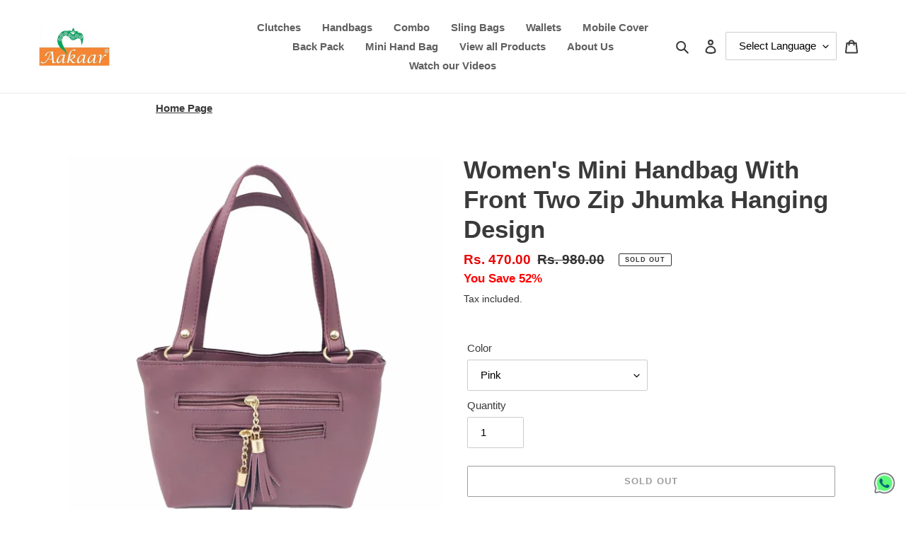

--- FILE ---
content_type: text/javascript; charset=utf-8
request_url: https://www.heerbags.com/products/womens-mini-handbag-with-front-two-zip-jhumka-hanging-design.js
body_size: 1289
content:
{"id":6683318321319,"title":"Women's Mini Handbag With Front Two Zip Jhumka Hanging Design","handle":"womens-mini-handbag-with-front-two-zip-jhumka-hanging-design","description":"\u003cp data-mce-fragment=\"1\"\u003e\u003cspan style=\"text-decoration: underline;\" data-mce-fragment=\"1\" data-mce-style=\"text-decoration: underline;\"\u003e\u003cstrong data-mce-fragment=\"1\"\u003eSize\u003c\/strong\u003e\u003c\/span\u003e\u003cspan data-mce-fragment=\"1\"\u003e \u003c\/span\u003e:\u003c\/p\u003e\n\u003cp data-mce-fragment=\"1\"\u003e\u003cstrong data-mce-fragment=\"1\"\u003eHeight\u003c\/strong\u003e: 26 cm\u003cbr data-mce-fragment=\"1\"\u003e\u003cstrong data-mce-fragment=\"1\"\u003eWidth\u003c\/strong\u003e: 8 cm\u003cbr data-mce-fragment=\"1\"\u003e\u003cstrong data-mce-fragment=\"1\"\u003eLength\u003c\/strong\u003e: 15 cm\u003c\/p\u003e\n\u003cp data-mce-fragment=\"1\"\u003e\u003cstrong data-mce-fragment=\"1\"\u003e\u003cspan data-mce-fragment=\"1\"\u003eWeight in grams :-\u003c\/span\u003e\u003c\/strong\u003e 250\u003cspan data-mce-fragment=\"1\"\u003e \u003c\/span\u003egrams\u003c\/p\u003e","published_at":"2021-05-04T15:14:00+05:30","created_at":"2021-05-04T15:13:57+05:30","vendor":"Heer Bags","type":"Mini Handbag","tags":["Casual Wear","HeerBags","heerbags.com","New Collection","Regular wear"],"price":47000,"price_min":47000,"price_max":47000,"available":false,"price_varies":false,"compare_at_price":98000,"compare_at_price_min":98000,"compare_at_price_max":98000,"compare_at_price_varies":false,"variants":[{"id":39883645059239,"title":"Pink","option1":"Pink","option2":null,"option3":null,"sku":"Women'sMiniHandbagWithFrontTwoZipJhumkaHangingDesign-Pink","requires_shipping":true,"taxable":true,"featured_image":{"id":28821624160423,"product_id":6683318321319,"position":1,"created_at":"2021-05-04T15:14:00+05:30","updated_at":"2021-05-06T18:55:33+05:30","alt":"Women's Mini Handbag With Front Two Zip Jhumka Hanging Design - myStore20202019","width":1503,"height":1500,"src":"https:\/\/cdn.shopify.com\/s\/files\/1\/0467\/7107\/7287\/products\/Women_sMiniHandbagWithFrontTwoZipJhumkaHangingDesign_Pink01.jpg?v=1620307533","variant_ids":[39883645059239]},"available":false,"name":"Women's Mini Handbag With Front Two Zip Jhumka Hanging Design - Pink","public_title":"Pink","options":["Pink"],"price":47000,"weight":250,"compare_at_price":98000,"inventory_management":"shopify","barcode":"","featured_media":{"alt":"Women's Mini Handbag With Front Two Zip Jhumka Hanging Design - myStore20202019","id":21194332668071,"position":1,"preview_image":{"aspect_ratio":1.002,"height":1500,"width":1503,"src":"https:\/\/cdn.shopify.com\/s\/files\/1\/0467\/7107\/7287\/products\/Women_sMiniHandbagWithFrontTwoZipJhumkaHangingDesign_Pink01.jpg?v=1620307533"}},"requires_selling_plan":false,"selling_plan_allocations":[]},{"id":39883644797095,"title":"Black","option1":"Black","option2":null,"option3":null,"sku":"Women'sMiniHandbagWithFrontTwoZipJhumkaHangingDesign-Black","requires_shipping":true,"taxable":true,"featured_image":{"id":28821624881319,"product_id":6683318321319,"position":2,"created_at":"2021-05-04T15:14:03+05:30","updated_at":"2021-05-06T18:55:35+05:30","alt":"Women's Mini Handbag With Front Two Zip Jhumka Hanging Design - myStore20202019","width":1503,"height":1500,"src":"https:\/\/cdn.shopify.com\/s\/files\/1\/0467\/7107\/7287\/products\/Women_sMiniHandbagWithFrontTwoZipJhumkaHangingDesign_Black01.jpg?v=1620307535","variant_ids":[39883644797095]},"available":false,"name":"Women's Mini Handbag With Front Two Zip Jhumka Hanging Design - Black","public_title":"Black","options":["Black"],"price":47000,"weight":250,"compare_at_price":98000,"inventory_management":"shopify","barcode":"","featured_media":{"alt":"Women's Mini Handbag With Front Two Zip Jhumka Hanging Design - myStore20202019","id":21194332700839,"position":2,"preview_image":{"aspect_ratio":1.002,"height":1500,"width":1503,"src":"https:\/\/cdn.shopify.com\/s\/files\/1\/0467\/7107\/7287\/products\/Women_sMiniHandbagWithFrontTwoZipJhumkaHangingDesign_Black01.jpg?v=1620307535"}},"requires_selling_plan":false,"selling_plan_allocations":[]},{"id":39883644829863,"title":"Blue","option1":"Blue","option2":null,"option3":null,"sku":"Women'sMiniHandbagWithFrontTwoZipJhumkaHangingDesign-Blue","requires_shipping":true,"taxable":true,"featured_image":{"id":28821624357031,"product_id":6683318321319,"position":3,"created_at":"2021-05-04T15:14:01+05:30","updated_at":"2021-05-06T18:55:37+05:30","alt":"Women's Mini Handbag With Front Two Zip Jhumka Hanging Design - myStore20202019","width":1503,"height":1500,"src":"https:\/\/cdn.shopify.com\/s\/files\/1\/0467\/7107\/7287\/products\/Women_sMiniHandbagWithFrontTwoZipJhumkaHangingDesign_Blue01.jpg?v=1620307537","variant_ids":[39883644829863]},"available":false,"name":"Women's Mini Handbag With Front Two Zip Jhumka Hanging Design - Blue","public_title":"Blue","options":["Blue"],"price":47000,"weight":250,"compare_at_price":98000,"inventory_management":"shopify","barcode":"","featured_media":{"alt":"Women's Mini Handbag With Front Two Zip Jhumka Hanging Design - myStore20202019","id":21194332766375,"position":3,"preview_image":{"aspect_ratio":1.002,"height":1500,"width":1503,"src":"https:\/\/cdn.shopify.com\/s\/files\/1\/0467\/7107\/7287\/products\/Women_sMiniHandbagWithFrontTwoZipJhumkaHangingDesign_Blue01.jpg?v=1620307537"}},"requires_selling_plan":false,"selling_plan_allocations":[]},{"id":39883644862631,"title":"Brown","option1":"Brown","option2":null,"option3":null,"sku":"Women'sMiniHandbagWithFrontTwoZipJhumkaHangingDesign-Brown","requires_shipping":true,"taxable":true,"featured_image":{"id":28821624193191,"product_id":6683318321319,"position":4,"created_at":"2021-05-04T15:14:00+05:30","updated_at":"2021-05-06T18:55:39+05:30","alt":"Women's Mini Handbag With Front Two Zip Jhumka Hanging Design - myStore20202019","width":1503,"height":1500,"src":"https:\/\/cdn.shopify.com\/s\/files\/1\/0467\/7107\/7287\/products\/Women_sMiniHandbagWithFrontTwoZipJhumkaHangingDesign_Brown01.jpg?v=1620307539","variant_ids":[39883644862631]},"available":false,"name":"Women's Mini Handbag With Front Two Zip Jhumka Hanging Design - Brown","public_title":"Brown","options":["Brown"],"price":47000,"weight":250,"compare_at_price":98000,"inventory_management":"shopify","barcode":"","featured_media":{"alt":"Women's Mini Handbag With Front Two Zip Jhumka Hanging Design - myStore20202019","id":21194332799143,"position":4,"preview_image":{"aspect_ratio":1.002,"height":1500,"width":1503,"src":"https:\/\/cdn.shopify.com\/s\/files\/1\/0467\/7107\/7287\/products\/Women_sMiniHandbagWithFrontTwoZipJhumkaHangingDesign_Brown01.jpg?v=1620307539"}},"requires_selling_plan":false,"selling_plan_allocations":[]},{"id":39883644895399,"title":"Cream","option1":"Cream","option2":null,"option3":null,"sku":"Women'sMiniHandbagWithFrontTwoZipJhumkaHangingDesign-Cream","requires_shipping":true,"taxable":true,"featured_image":{"id":28821624783015,"product_id":6683318321319,"position":6,"created_at":"2021-05-04T15:14:02+05:30","updated_at":"2021-05-06T18:55:43+05:30","alt":"Women's Mini Handbag With Front Two Zip Jhumka Hanging Design - myStore20202019","width":1503,"height":1500,"src":"https:\/\/cdn.shopify.com\/s\/files\/1\/0467\/7107\/7287\/products\/Women_sMiniHandbagWithFrontTwoZipJhumkaHangingDesign_Cream01.jpg?v=1620307543","variant_ids":[39883644895399]},"available":false,"name":"Women's Mini Handbag With Front Two Zip Jhumka Hanging Design - Cream","public_title":"Cream","options":["Cream"],"price":47000,"weight":250,"compare_at_price":98000,"inventory_management":"shopify","barcode":"","featured_media":{"alt":"Women's Mini Handbag With Front Two Zip Jhumka Hanging Design - myStore20202019","id":21194332864679,"position":6,"preview_image":{"aspect_ratio":1.002,"height":1500,"width":1503,"src":"https:\/\/cdn.shopify.com\/s\/files\/1\/0467\/7107\/7287\/products\/Women_sMiniHandbagWithFrontTwoZipJhumkaHangingDesign_Cream01.jpg?v=1620307543"}},"requires_selling_plan":false,"selling_plan_allocations":[]},{"id":39883644928167,"title":"DarkBrown","option1":"DarkBrown","option2":null,"option3":null,"sku":"Women'sMiniHandbagWithFrontTwoZipJhumkaHangingDesign-DarkBrown","requires_shipping":true,"taxable":true,"featured_image":{"id":28821624455335,"product_id":6683318321319,"position":7,"created_at":"2021-05-04T15:14:02+05:30","updated_at":"2021-05-06T18:55:45+05:30","alt":"Women's Mini Handbag With Front Two Zip Jhumka Hanging Design - myStore20202019","width":1500,"height":1500,"src":"https:\/\/cdn.shopify.com\/s\/files\/1\/0467\/7107\/7287\/products\/Women_sMiniHandbagWithFrontTwoZipJhumkaHangingDesign_DarkBrown01.jpg?v=1620307545","variant_ids":[39883644928167]},"available":false,"name":"Women's Mini Handbag With Front Two Zip Jhumka Hanging Design - DarkBrown","public_title":"DarkBrown","options":["DarkBrown"],"price":47000,"weight":250,"compare_at_price":98000,"inventory_management":"shopify","barcode":"","featured_media":{"alt":"Women's Mini Handbag With Front Two Zip Jhumka Hanging Design - myStore20202019","id":21194332897447,"position":7,"preview_image":{"aspect_ratio":1.0,"height":1500,"width":1500,"src":"https:\/\/cdn.shopify.com\/s\/files\/1\/0467\/7107\/7287\/products\/Women_sMiniHandbagWithFrontTwoZipJhumkaHangingDesign_DarkBrown01.jpg?v=1620307545"}},"requires_selling_plan":false,"selling_plan_allocations":[]},{"id":39883644960935,"title":"Green","option1":"Green","option2":null,"option3":null,"sku":"Women'sMiniHandbagWithFrontTwoZipJhumkaHangingDesign-Green","requires_shipping":true,"taxable":true,"featured_image":{"id":28821624062119,"product_id":6683318321319,"position":8,"created_at":"2021-05-04T15:14:00+05:30","updated_at":"2021-05-06T18:55:46+05:30","alt":"Women's Mini Handbag With Front Two Zip Jhumka Hanging Design - myStore20202019","width":1503,"height":1500,"src":"https:\/\/cdn.shopify.com\/s\/files\/1\/0467\/7107\/7287\/products\/Women_sMiniHandbagWithFrontTwoZipJhumkaHangingDesign_Green01.jpg?v=1620307546","variant_ids":[39883644960935]},"available":false,"name":"Women's Mini Handbag With Front Two Zip Jhumka Hanging Design - Green","public_title":"Green","options":["Green"],"price":47000,"weight":250,"compare_at_price":98000,"inventory_management":"shopify","barcode":"","featured_media":{"alt":"Women's Mini Handbag With Front Two Zip Jhumka Hanging Design - myStore20202019","id":21194332930215,"position":8,"preview_image":{"aspect_ratio":1.002,"height":1500,"width":1503,"src":"https:\/\/cdn.shopify.com\/s\/files\/1\/0467\/7107\/7287\/products\/Women_sMiniHandbagWithFrontTwoZipJhumkaHangingDesign_Green01.jpg?v=1620307546"}},"requires_selling_plan":false,"selling_plan_allocations":[]},{"id":39883644993703,"title":"Grey","option1":"Grey","option2":null,"option3":null,"sku":"Women'sMiniHandbagWithFrontTwoZipJhumkaHangingDesign-Grey","requires_shipping":true,"taxable":true,"featured_image":{"id":28821625012391,"product_id":6683318321319,"position":9,"created_at":"2021-05-04T15:14:04+05:30","updated_at":"2021-05-06T18:55:48+05:30","alt":"Women's Mini Handbag With Front Two Zip Jhumka Hanging Design - myStore20202019","width":1503,"height":1500,"src":"https:\/\/cdn.shopify.com\/s\/files\/1\/0467\/7107\/7287\/products\/Women_sMiniHandbagWithFrontTwoZipJhumkaHangingDesign_Grey01.jpg?v=1620307548","variant_ids":[39883644993703]},"available":false,"name":"Women's Mini Handbag With Front Two Zip Jhumka Hanging Design - Grey","public_title":"Grey","options":["Grey"],"price":47000,"weight":250,"compare_at_price":98000,"inventory_management":"shopify","barcode":"","featured_media":{"alt":"Women's Mini Handbag With Front Two Zip Jhumka Hanging Design - myStore20202019","id":21194332962983,"position":9,"preview_image":{"aspect_ratio":1.002,"height":1500,"width":1503,"src":"https:\/\/cdn.shopify.com\/s\/files\/1\/0467\/7107\/7287\/products\/Women_sMiniHandbagWithFrontTwoZipJhumkaHangingDesign_Grey01.jpg?v=1620307548"}},"requires_selling_plan":false,"selling_plan_allocations":[]},{"id":39883645026471,"title":"Peach","option1":"Peach","option2":null,"option3":null,"sku":"Women'sMiniHandbagWithFrontTwoZipJhumkaHangingDesign-Peach","requires_shipping":true,"taxable":true,"featured_image":{"id":28821624127655,"product_id":6683318321319,"position":10,"created_at":"2021-05-04T15:14:00+05:30","updated_at":"2021-05-06T18:55:50+05:30","alt":"Women's Mini Handbag With Front Two Zip Jhumka Hanging Design - myStore20202019","width":1503,"height":1500,"src":"https:\/\/cdn.shopify.com\/s\/files\/1\/0467\/7107\/7287\/products\/Women_sMiniHandbagWithFrontTwoZipJhumkaHangingDesign_Peach01.jpg?v=1620307550","variant_ids":[39883645026471]},"available":false,"name":"Women's Mini Handbag With Front Two Zip Jhumka Hanging Design - Peach","public_title":"Peach","options":["Peach"],"price":47000,"weight":250,"compare_at_price":98000,"inventory_management":"shopify","barcode":"","featured_media":{"alt":"Women's Mini Handbag With Front Two Zip Jhumka Hanging Design - myStore20202019","id":21194333061287,"position":10,"preview_image":{"aspect_ratio":1.002,"height":1500,"width":1503,"src":"https:\/\/cdn.shopify.com\/s\/files\/1\/0467\/7107\/7287\/products\/Women_sMiniHandbagWithFrontTwoZipJhumkaHangingDesign_Peach01.jpg?v=1620307550"}},"requires_selling_plan":false,"selling_plan_allocations":[]}],"images":["\/\/cdn.shopify.com\/s\/files\/1\/0467\/7107\/7287\/products\/Women_sMiniHandbagWithFrontTwoZipJhumkaHangingDesign_Pink01.jpg?v=1620307533","\/\/cdn.shopify.com\/s\/files\/1\/0467\/7107\/7287\/products\/Women_sMiniHandbagWithFrontTwoZipJhumkaHangingDesign_Black01.jpg?v=1620307535","\/\/cdn.shopify.com\/s\/files\/1\/0467\/7107\/7287\/products\/Women_sMiniHandbagWithFrontTwoZipJhumkaHangingDesign_Blue01.jpg?v=1620307537","\/\/cdn.shopify.com\/s\/files\/1\/0467\/7107\/7287\/products\/Women_sMiniHandbagWithFrontTwoZipJhumkaHangingDesign_Brown01.jpg?v=1620307539","\/\/cdn.shopify.com\/s\/files\/1\/0467\/7107\/7287\/products\/Women_sMiniHandbagWithFrontTwoZipJhumkaHangingDesign_Collage.jpg?v=1620307541","\/\/cdn.shopify.com\/s\/files\/1\/0467\/7107\/7287\/products\/Women_sMiniHandbagWithFrontTwoZipJhumkaHangingDesign_Cream01.jpg?v=1620307543","\/\/cdn.shopify.com\/s\/files\/1\/0467\/7107\/7287\/products\/Women_sMiniHandbagWithFrontTwoZipJhumkaHangingDesign_DarkBrown01.jpg?v=1620307545","\/\/cdn.shopify.com\/s\/files\/1\/0467\/7107\/7287\/products\/Women_sMiniHandbagWithFrontTwoZipJhumkaHangingDesign_Green01.jpg?v=1620307546","\/\/cdn.shopify.com\/s\/files\/1\/0467\/7107\/7287\/products\/Women_sMiniHandbagWithFrontTwoZipJhumkaHangingDesign_Grey01.jpg?v=1620307548","\/\/cdn.shopify.com\/s\/files\/1\/0467\/7107\/7287\/products\/Women_sMiniHandbagWithFrontTwoZipJhumkaHangingDesign_Peach01.jpg?v=1620307550"],"featured_image":"\/\/cdn.shopify.com\/s\/files\/1\/0467\/7107\/7287\/products\/Women_sMiniHandbagWithFrontTwoZipJhumkaHangingDesign_Pink01.jpg?v=1620307533","options":[{"name":"Color","position":1,"values":["Pink","Black","Blue","Brown","Cream","DarkBrown","Green","Grey","Peach"]}],"url":"\/products\/womens-mini-handbag-with-front-two-zip-jhumka-hanging-design","media":[{"alt":"Women's Mini Handbag With Front Two Zip Jhumka Hanging Design - myStore20202019","id":21194332668071,"position":1,"preview_image":{"aspect_ratio":1.002,"height":1500,"width":1503,"src":"https:\/\/cdn.shopify.com\/s\/files\/1\/0467\/7107\/7287\/products\/Women_sMiniHandbagWithFrontTwoZipJhumkaHangingDesign_Pink01.jpg?v=1620307533"},"aspect_ratio":1.002,"height":1500,"media_type":"image","src":"https:\/\/cdn.shopify.com\/s\/files\/1\/0467\/7107\/7287\/products\/Women_sMiniHandbagWithFrontTwoZipJhumkaHangingDesign_Pink01.jpg?v=1620307533","width":1503},{"alt":"Women's Mini Handbag With Front Two Zip Jhumka Hanging Design - myStore20202019","id":21194332700839,"position":2,"preview_image":{"aspect_ratio":1.002,"height":1500,"width":1503,"src":"https:\/\/cdn.shopify.com\/s\/files\/1\/0467\/7107\/7287\/products\/Women_sMiniHandbagWithFrontTwoZipJhumkaHangingDesign_Black01.jpg?v=1620307535"},"aspect_ratio":1.002,"height":1500,"media_type":"image","src":"https:\/\/cdn.shopify.com\/s\/files\/1\/0467\/7107\/7287\/products\/Women_sMiniHandbagWithFrontTwoZipJhumkaHangingDesign_Black01.jpg?v=1620307535","width":1503},{"alt":"Women's Mini Handbag With Front Two Zip Jhumka Hanging Design - myStore20202019","id":21194332766375,"position":3,"preview_image":{"aspect_ratio":1.002,"height":1500,"width":1503,"src":"https:\/\/cdn.shopify.com\/s\/files\/1\/0467\/7107\/7287\/products\/Women_sMiniHandbagWithFrontTwoZipJhumkaHangingDesign_Blue01.jpg?v=1620307537"},"aspect_ratio":1.002,"height":1500,"media_type":"image","src":"https:\/\/cdn.shopify.com\/s\/files\/1\/0467\/7107\/7287\/products\/Women_sMiniHandbagWithFrontTwoZipJhumkaHangingDesign_Blue01.jpg?v=1620307537","width":1503},{"alt":"Women's Mini Handbag With Front Two Zip Jhumka Hanging Design - myStore20202019","id":21194332799143,"position":4,"preview_image":{"aspect_ratio":1.002,"height":1500,"width":1503,"src":"https:\/\/cdn.shopify.com\/s\/files\/1\/0467\/7107\/7287\/products\/Women_sMiniHandbagWithFrontTwoZipJhumkaHangingDesign_Brown01.jpg?v=1620307539"},"aspect_ratio":1.002,"height":1500,"media_type":"image","src":"https:\/\/cdn.shopify.com\/s\/files\/1\/0467\/7107\/7287\/products\/Women_sMiniHandbagWithFrontTwoZipJhumkaHangingDesign_Brown01.jpg?v=1620307539","width":1503},{"alt":"Women's Mini Handbag With Front Two Zip Jhumka Hanging Design - myStore20202019","id":21194332831911,"position":5,"preview_image":{"aspect_ratio":1.002,"height":1500,"width":1503,"src":"https:\/\/cdn.shopify.com\/s\/files\/1\/0467\/7107\/7287\/products\/Women_sMiniHandbagWithFrontTwoZipJhumkaHangingDesign_Collage.jpg?v=1620307541"},"aspect_ratio":1.002,"height":1500,"media_type":"image","src":"https:\/\/cdn.shopify.com\/s\/files\/1\/0467\/7107\/7287\/products\/Women_sMiniHandbagWithFrontTwoZipJhumkaHangingDesign_Collage.jpg?v=1620307541","width":1503},{"alt":"Women's Mini Handbag With Front Two Zip Jhumka Hanging Design - myStore20202019","id":21194332864679,"position":6,"preview_image":{"aspect_ratio":1.002,"height":1500,"width":1503,"src":"https:\/\/cdn.shopify.com\/s\/files\/1\/0467\/7107\/7287\/products\/Women_sMiniHandbagWithFrontTwoZipJhumkaHangingDesign_Cream01.jpg?v=1620307543"},"aspect_ratio":1.002,"height":1500,"media_type":"image","src":"https:\/\/cdn.shopify.com\/s\/files\/1\/0467\/7107\/7287\/products\/Women_sMiniHandbagWithFrontTwoZipJhumkaHangingDesign_Cream01.jpg?v=1620307543","width":1503},{"alt":"Women's Mini Handbag With Front Two Zip Jhumka Hanging Design - myStore20202019","id":21194332897447,"position":7,"preview_image":{"aspect_ratio":1.0,"height":1500,"width":1500,"src":"https:\/\/cdn.shopify.com\/s\/files\/1\/0467\/7107\/7287\/products\/Women_sMiniHandbagWithFrontTwoZipJhumkaHangingDesign_DarkBrown01.jpg?v=1620307545"},"aspect_ratio":1.0,"height":1500,"media_type":"image","src":"https:\/\/cdn.shopify.com\/s\/files\/1\/0467\/7107\/7287\/products\/Women_sMiniHandbagWithFrontTwoZipJhumkaHangingDesign_DarkBrown01.jpg?v=1620307545","width":1500},{"alt":"Women's Mini Handbag With Front Two Zip Jhumka Hanging Design - myStore20202019","id":21194332930215,"position":8,"preview_image":{"aspect_ratio":1.002,"height":1500,"width":1503,"src":"https:\/\/cdn.shopify.com\/s\/files\/1\/0467\/7107\/7287\/products\/Women_sMiniHandbagWithFrontTwoZipJhumkaHangingDesign_Green01.jpg?v=1620307546"},"aspect_ratio":1.002,"height":1500,"media_type":"image","src":"https:\/\/cdn.shopify.com\/s\/files\/1\/0467\/7107\/7287\/products\/Women_sMiniHandbagWithFrontTwoZipJhumkaHangingDesign_Green01.jpg?v=1620307546","width":1503},{"alt":"Women's Mini Handbag With Front Two Zip Jhumka Hanging Design - myStore20202019","id":21194332962983,"position":9,"preview_image":{"aspect_ratio":1.002,"height":1500,"width":1503,"src":"https:\/\/cdn.shopify.com\/s\/files\/1\/0467\/7107\/7287\/products\/Women_sMiniHandbagWithFrontTwoZipJhumkaHangingDesign_Grey01.jpg?v=1620307548"},"aspect_ratio":1.002,"height":1500,"media_type":"image","src":"https:\/\/cdn.shopify.com\/s\/files\/1\/0467\/7107\/7287\/products\/Women_sMiniHandbagWithFrontTwoZipJhumkaHangingDesign_Grey01.jpg?v=1620307548","width":1503},{"alt":"Women's Mini Handbag With Front Two Zip Jhumka Hanging Design - myStore20202019","id":21194333061287,"position":10,"preview_image":{"aspect_ratio":1.002,"height":1500,"width":1503,"src":"https:\/\/cdn.shopify.com\/s\/files\/1\/0467\/7107\/7287\/products\/Women_sMiniHandbagWithFrontTwoZipJhumkaHangingDesign_Peach01.jpg?v=1620307550"},"aspect_ratio":1.002,"height":1500,"media_type":"image","src":"https:\/\/cdn.shopify.com\/s\/files\/1\/0467\/7107\/7287\/products\/Women_sMiniHandbagWithFrontTwoZipJhumkaHangingDesign_Peach01.jpg?v=1620307550","width":1503}],"requires_selling_plan":false,"selling_plan_groups":[]}